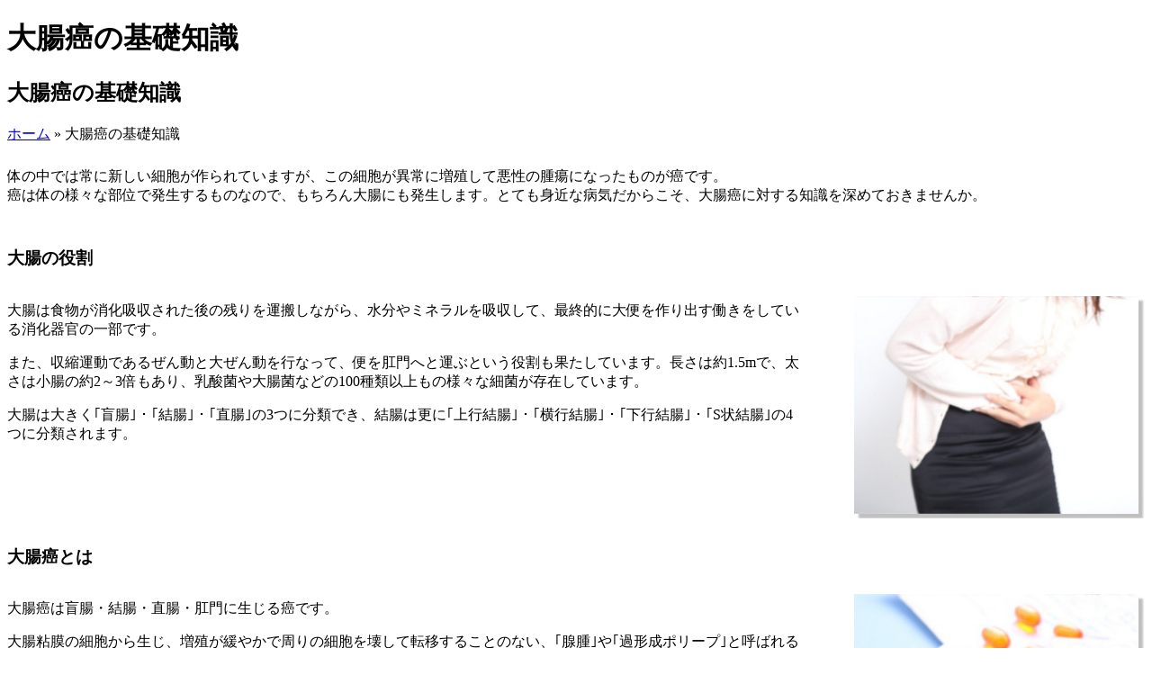

--- FILE ---
content_type: text/html; charset=utf-8
request_url: https://lala-clinic.jp/staticpages/index.php/column04/print
body_size: 2492
content:
<!DOCTYPE html PUBLIC "-//W3C//DTD HTML 4.01//EN" "http://www.w3.org/TR/html4/strict.dtd">
<html>
<head>
  <title>ららぽーと横浜クリニック - 大腸癌の基礎知識</title>
  <meta name="robots" content="NOINDEX" />
  <link rel="stylesheet" type="text/css" href="https://lala-clinic.jp/layout/denim/print.css" />
  <link rel="stylesheet" type="text/css" media="print" href="https://lala-clinic.jp/layout/denim/print.css" />
  <link rel="canonical" href="https://lala-clinic.jp/staticpages/index.php/column04/print" />
</head>
<body dir="ltr">
    <h1>大腸癌の基礎知識</h1>

    <p><div class="headline">
<h2>大腸癌の基礎知識</h2>
</div>

<div class="container">
<div id="breadcrumbs" style="margin:10px 0;" itemsczope itemtype="http://schema.org/BreadcrumbList"><span itemprop="itemListElement" itemscope itemtype="http://schema.org/ListItem"><a itemprop="item" href="https://lala-clinic.jp"><span itemprop="name">ホーム</span></a><meta itemprop="position" content="1" /></span>&nbsp;&raquo;&nbsp;<span itemprop="itemListElement" itemscope itemtype="http://schema.org/ListItem"><span itemprop="name">大腸癌の基礎知識</span><meta itemprop="position" content="2" /></span></div>
</div>

<section><!--　コンテンツここから　-->
<div id="main_contents">
<div style="overflow: hidden;margin: 0 0 30px;">
<p style="margin-bottom: 1em;">体の中では常に新しい細胞が作られていますが、この細胞が異常に増殖して悪性の腫瘍になったものが<em style="font-style: normal;">癌</em>です。<br />
癌は体の様々な部位で発生するものなので、もちろん大腸にも発生します。とても身近な病気だからこそ、大腸癌に対する知識を深めておきませんか。</p>
</div>

<div class="headline">
<h3>大腸の役割</h3>
</div>

<div style="overflow: hidden;margin: 0 0 30px;"><img alt="大腸の役割" src="https://lala-clinic.jp/images/library/Image/contents_img/g_04_01.jpg" style="width: 25%;margin: 10px 7px 5px 10px;float: right; box-shadow:5px 5px 2px #c0c0c0; solid: #000;" />
<div style="float: left; width:70%;">
<p style="margin-bottom: 1em; ">大腸は食物が消化吸収された後の残りを運搬しながら、水分やミネラルを吸収して、最終的に大便を作り出す働きをしている消化器官の一部です。</p>

<p style="margin-bottom: 1em; ">また、収縮運動であるぜん動と大ぜん動を行なって、便を肛門へと運ぶという役割も果たしています。長さは約1.5mで、太さは小腸の約2～3倍もあり、乳酸菌や大腸菌などの100種類以上もの様々な細菌が存在しています。</p>

<p style="margin-bottom: 1em; ">大腸は大きく｢盲腸｣・｢結腸｣・｢直腸｣の3つに分類でき、結腸は更に｢上行結腸｣・｢横行結腸｣・｢下行結腸｣・｢S状結腸｣の4つに分類されます。</p>
</div>
</div>

<div class="headline">
<h3>大腸癌とは</h3>
</div>

<div style="overflow: hidden;margin: 0 0 30px;"><img alt="大腸癌とは" src="https://lala-clinic.jp/images/library/Image/contents_img/g_04_02.jpg" style="width: 25%;margin: 10px 7px 5px 10px;float: right; box-shadow:5px 5px 2px #c0c0c0; solid: #000;" />
<div style="float: left; width:70%;">
<p style="margin-bottom: 1em; ">大腸癌は盲腸・結腸・直腸・肛門に生じる癌です。</p>

<p style="margin-bottom: 1em; ">大腸粘膜の細胞から生じ、増殖が緩やかで周りの細胞を壊して転移することのない、｢腺腫｣や｢過形成ポリープ｣と呼ばれる良性の<em style="font-style: normal;">ポリープ</em>から癌化する場合がほとんどですが、ごくまれに正常粘膜から直接生じる場合もあります。大腸癌を放置すると、大腸の壁の中へと徐々に浸潤していくと同時に、血液やリンパ液の流れに乗って、周囲リンパ節や肝臓、肺などの他の臓器に遠隔転移していきます。</p>

<p style="margin-bottom: 1em; ">転移をしていない初期段階で発見することができれば、完治の可能性は高くなります。</p>
</div>
</div>

<div class="headline">
<h3>進行度</h3>
</div>

<div style="overflow: hidden;margin: 0 0 30px;">
<p style="margin-bottom: 1em;">大腸癌がどれくらい進行しているのかは、ステージ0～ステージ4までの5段階で表されます。</p>

<p style="margin-bottom: 1em; ">このステージを決定するのには<strong>大腸内視鏡検査</strong>やCT検査などを行い、｢大腸癌が大腸の壁のどの辺りまで深く入り込んでいるのか｣、｢リンパ管同士を繋ぐリンパ節に転移していないか｣、｢肺や肝臓、腹膜などの別の臓器に遠隔転移していないか｣の3つを調べて予測します。このステージ分類は<em style="font-style: normal;">治療</em>方針を決める上で重要な情報です。</p>
</div>

<div class="well" />
<p style="margin:0;padding:0  45px 0 50px;color:#000;background-repeat:repeat-y;"><strong>横浜</strong>にある当院では、大腸検査を行なっております。当院独自の空気の送入を全く行わない｢完全無送気軸保持直線的挿入法｣による大腸検査ですので、<em style="font-style: normal;">無痛</em>で安全です。大腸内視鏡検査を受けることで、大腸癌を早期発見できるだけでなく、良性のポリープを切除する<em style="font-style: normal;">手術</em>を行なうことにより大腸癌を予防することも可能です。<br />
神奈川・横浜にお住まいの方だけではなく、県外の方の検査・手術も受け付けておりますので、大腸検査でしたら、ぜひ当院にお越しください。</p>
</div>
</div>
<!-- #main_contents --><!--　コンテンツここまで　--></section>
</p>

    <hr />

    <p><br />
        <a href="https://lala-clinic.jp/staticpages/index.php/column04">https://lala-clinic.jp/staticpages/index.php/column04</a>
    </p>
<p></p>
</body>
</html>


--- FILE ---
content_type: text/html; charset=utf-8
request_url: https://lala-clinic.jp/layout/denim/print.css
body_size: 16784
content:
<!DOCTYPE html>
<html lang="ja-JP">
<head>
<meta charset="utf-8" />
<title>ららぽーと横浜クリニック - 負担の少ない胃・大腸内視鏡検査と痔の日帰り手術</title>
<meta http-equiv="imagetoolbar" content="no" />
<meta name="google-site-verification" content="FbgedWve1ZT-3nuguWSRP7bGHB_i3nL05fRbaSYr2LQ" />

<!-- Mobile Specific Metas -->
<meta name="viewport" content="width=device-width, initial-scale=1.0" />
    <!-- Favicon -->
    <meta content="text/html; charset=utf-8" http-equiv="Content-Type" />
	<meta content="ja" http-equiv="Content-Language" />
	<link rel="apple-touch-icon" sizes="57x57" href="https://lala-clinic.jp/apple-touch-icon-57x57.png" />
	<link rel="apple-touch-icon" sizes="60x60" href="https://lala-clinic.jp/apple-touch-icon-60x60.png" />
	<link rel="apple-touch-icon" sizes="72x72" href="https://lala-clinic.jp/apple-touch-icon-72x72.png" />
	<link rel="apple-touch-icon" sizes="76x76" href="https://lala-clinic.jp/apple-touch-icon-76x76.png" />
	<link rel="apple-touch-icon" sizes="114x114" href="https://lala-clinic.jp/apple-touch-icon-114x114.png" />
	<link rel="apple-touch-icon" sizes="120x120" href="https://lala-clinic.jp/apple-touch-icon-120x120.png" />
	<link rel="apple-touch-icon" sizes="144x144" href="https://lala-clinic.jp/apple-touch-icon-144x144.png" />
	<link rel="apple-touch-icon" sizes="152x152" href="https://lala-clinic.jp/apple-touch-icon-152x152.png" />
	<link rel="apple-touch-icon" sizes="180x180" href="https://lala-clinic.jp/apple-touch-icon-180x180.png" />
	<link rel="icon" type="https://lala-clinic.jpimage/png" href="https://lala-clinic.jp/favicon-32x32.png" sizes="32x32" />
	<link rel="icon" type="https://lala-clinic.jpimage/png" href="https://lala-clinic.jp/favicon-194x194.png" sizes="194x194" />
	<link rel="icon" type="https://lala-clinic.jpimage/png" href="https://lala-clinic.jp/favicon-96x96.png" sizes="96x96" />
	<link rel="icon" type="https://lala-clinic.jpimage/png" href="https://lala-clinic.jp/android-chrome-192x192.png" sizes="192x192" />
	<link rel="icon" type="https://lala-clinic.jpimage/png" href="https://lala-clinic.jp/favicon-16x16.png" sizes="16x16" />
	<link rel="manifest" href="https://lala-clinic.jp/manifest.json" />
	<meta name="msapplication-TileColor" content="#da532c" />
	<meta name="msapplication-TileImage" content="https://lala-clinic.jp/mstile-144x144.png" />
	<meta name="theme-color" content="#ffffff" />

    <!-- Google Fonts -->
	<link href='//fonts.googleapis.com/css?family=Josefin+Slab:400,600,700' rel='stylesheet' type='text/css' media='all' />

<!-- <meta http-equiv="Pragma" content="no-cache" /> -->
<link rel="start contents" href="https://lala-clinic.jp" />
<link rel="alternate" type="application/rss+xml" hreflang="ja" href="https://lala-clinic.jp/backend/geeklog.rss" title="RSS Feed: Geeklog Site" /><link rel="home" href="https://lala-clinic.jp/" title="ホーム" />
<link rel="stylesheet" type="text/css" href="https://lala-clinic.jp/layout/denim/css_ltr/style.css" media="all" />
<link rel="stylesheet" type="text/css" href="https://lala-clinic.jp/layout/denim/vendor/uikit/css/uikit.min.css" media="all" />
<link rel="stylesheet" type="text/css" href="https://lala-clinic.jp/layout/denim/custommenu/custommenu.css" />
<link rel="stylesheet" type="text/css" href="https://lala-clinic.jp/databox/css/style.css" />
<script type="text/javascript">
var geeklog = {
    doc: document,
    win: window,
    $: function (id) {
        return this.doc.getElementById(id);
    },
    site_url:"https://lala-clinic.jp",site_admin_url:"https://lala-clinic.jp/_admin",layout_url:"https://lala-clinic.jp/layout/denim",xhtml:" /",lang:{iso639Code:"ja",tooltip_loading:"読み込み中...",tooltip_not_found:"ヘルプが見つかりません。",tooltip_select_date:"クリックして日付を選択してください",tabs_more:"More..",confirm_delete:"この項目を削除してもよいですか?",confirm_send:"この項目を送信しますか?"}
};
</script>

<!-- Start of TinyMCE plugin -->
<script type="text/javascript" src="https://lala-clinic.jp/tinymce/js/tiny_mce/tiny_mce.js"></script>
<script type="text/javascript" src="https://lala-clinic.jp/tinymce/js/tiny_mce/plugins/tinybrowser/tb_tinymce.js.php"></script>
<script type="text/javascript" src="https://lala-clinic.jp/tinymce/js/tinymce_loader.js.php"></script>
<!-- End of TinyMCE plugin -->
<script type="text/javascript" src="https://lala-clinic.jp/_admin/plugins/themedit/js/selection.js"></script>

<link rel="stylesheet" type="text/css" href="https://lala-clinic.jp/mediagallery/style2.css" />
<script type="text/javascript" src="https://lala-clinic.jp/mediagallery/js/swfobject.js"></script>
<script type="text/javascript" src="https://lala-clinic.jp/mediagallery/js/mediagallery.js"></script>

<meta name="description" content="ららぽーと横浜クリニックは肛門科・胃腸科や一般内科の診療を行っています。痔の日帰り手術や、世界最高水準の無痛の胃大腸内視鏡検査ならお任せください。" />
<meta name="keywords" content="神奈川,大腸内視鏡,胃内視鏡,痔,日帰り手術,肛門科,胃腸科,横浜" />
<!-- Geeklog core CSS -->
<!--[if lt IE 7]><link rel="stylesheet" type="text/css" href="https://lala-clinic.jp/layout/denim/css_ltr/ie6.css" />
<script type="text/javascript" src="https://lala-clinic.jp/layout/denim/javascript/iepngfix.js"></script><![endif]-->
<!--[if IE 7]><link rel="stylesheet" type="text/css" href="https://lala-clinic.jp/layout/denim/css_ltr/ie7.css" /><![endif]-->
<!--[if IE 8]><link rel="stylesheet" type="text/css" href="https://lala-clinic.jp/layout/denim/css_ltr/ie8.css" /><![endif]-->
<!--[if lt IE 9]><script type="text/javascript" src="https://lala-clinic.jp/layout/denim/javascript/respond.min.js"></script><![endif]-->

<link rel="stylesheet" type="text/css" href="https://lala-clinic.jp/layout/denim/css_custom/custom-theme/jquery-ui-1.8.21.custom.css" media="screen"  />

<!-- bootstrap  -->
<link href='//fonts.googleapis.com/css?family=Open+Sans:300,400,600,700' rel='stylesheet' type='text/css' />
<link href=//fonts.googleapis.com/css?family=Droid+Serif|Playfair+Display+SC' rel='stylesheet' type='text/css' />

    <!-- Global CSS -->
    <link rel="stylesheet" href="https://lala-clinic.jp/layout/denim/assets-unify/plugins/bootstrap/css/bootstrap.min.css" />
    <link rel="stylesheet" href="https://lala-clinic.jp/layout/denim/assets-unify/css/style.css" />
    <link rel="stylesheet" href="https://lala-clinic.jp/layout/denim/assets-unify/css/plugins.css" />

    <!-- Plugins CSS -->
    <link rel="stylesheet" href="https://lala-clinic.jp/layout/denim/assets-unify/plugins/font-awesome/css/font-awesome.css" />
    <link rel="stylesheet" href="https://lala-clinic.jp/layout/denim/assets-unify/plugins/line-icons/line-icons.css" />
    <link rel="stylesheet" href="https://lala-clinic.jp/layout/denim/assets-unify/plugins/owl-carousel/owl-carousel/owl.carousel.css" />
    <link rel="stylesheet" href="https://lala-clinic.jp/layout/denim/assets-unify/plugins/parallax-slider/css/parallax-slider.css" />
    <link rel="stylesheet" href="https://lala-clinic.jp/layout/denim/assets-unify/plugins/fancybox/source/jquery.fancybox.css" />
    <link rel="stylesheet" href="https://lala-clinic.jp/layout/denim/assets-unify/plugins/cube-portfolio/cubeportfolio/css/cubeportfolio.css" />
    <link rel="stylesheet" href="https://lala-clinic.jp/layout/denim/assets-unify/plugins/layer-slider/layerslider/css/layerslider.css" />
    <link rel="stylesheet" href="https://lala-clinic.jp/layout/denim/assets-unify/plugins/ladda-buttons/css/custom-lada-btn.css" />
    <link rel="stylesheet" href="https://lala-clinic.jp/layout/denim/assets-unify/css/plugins/hover-effect/css/custom-hover-effects.css" />

   <link rel="stylesheet" href="https://lala-clinic.jp/layout/denim/assets-bootstrap/plugins/pretty-photo/css/prettyPhoto.css" />
    <link rel="stylesheet" href="https://lala-clinic.jp/layout/denim/assets-unify/plugins/isotope/isotope.css" />

<!-- CSS Page Style -->
    <link rel="stylesheet" href="https://lala-clinic.jp/layout/denim/assets-unify/css/pages/feature_timeline2.css" />

<!-- CSS Scrollify -->
	<link rel="stylesheet" href="https://lala-clinic.jp/layout/denim/assets-unify/plugins/scrollify/main.css"  />

<!-- Theme CSS -->
    <link rel="stylesheet" href="https://lala-clinic.jp/layout/denim/assets-unify/css/theme-colors/aqua.css" />
<link rel="stylesheet" type="text/css" href="https://lala-clinic.jp/layout/denim/assets-unify/css/common.css" />
    <link id="theme-style" rel="stylesheet" href="https://lala-clinic.jp/layout/denim/assets-unify/css/custom.css" />
    <link id="theme-style" rel="stylesheet" href="https://lala-clinic.jp/layout/denim/assets-unify/css/print.css" />
<link rel="stylesheet" type="text/css" href="https://lala-clinic.jp/layout/denim/custom.css" />


<!--[if lt IE 9]>
<!--
<script src="https://lala-clinic.jp/layout/denim/js_custom/html5shiv.js" />
<script src="https://lala-clinic.jp/layout/denim/js_custom/respond.min.js" />
-->
<![endif]-->

<!--  自動タグ Global site tag (gtag.js) - Google Analytics  -->
<!-- Google tag (gtag.js) -->
<script async src="https://www.googletagmanager.com/gtag/js?id=G-PQME05BFMD"></script>
<script>
  window.dataLayer = window.dataLayer || [];
  function gtag(){dataLayer.push(arguments);}
  gtag('js', new Date());

  gtag('config', 'G-PQME05BFMD');
  gtag('config', 'UA-1211936-1');
</script>

<script>
  (function(i,s,o,g,r,a,m){i['GoogleAnalyticsObject']=r;i[r]=i[r]||function(){
  (i[r].q=i[r].q||[]).push(arguments)},i[r].l=1*new Date();a=s.createElement(o),
  m=s.getElementsByTagName(o)[0];a.async=1;a.src=g;m.parentNode.insertBefore(a,m)
  })(window,document,'script','//www.google-analytics.com/analytics.js','ga');

  ga('create', 'UA-1211936-1', 'auto');
  ga('send', 'pageview');
</script>
<!-- Microsoft Clarity -->
<script type="text/javascript">
    (function(c,l,a,r,i,t,y){
        c[a]=c[a]||function(){(c[a].q=c[a].q||[]).push(arguments)};
        t=l.createElement(r);t.async=1;t.src="https://www.clarity.ms/tag/"+i;
        y=l.getElementsByTagName(r)[0];y.parentNode.insertBefore(t,y);
    })(window, document, "clarity", "script", "nxs9fx28oj");
</script>
<!--Web Master Tool Verification -->
<meta name="google-site-verification" content="W5H9nIPA_gy9apDzy7GnRvAuhuqNIfeOGPuV17mNKkU" />

</head>
<body dir="ltr" class="center header-fixed"
  id="guest">



<div id="fb-root"></div>
<script>(function(d, s, id) {
  var js, fjs = d.getElementsByTagName(s)[0];
  if (d.getElementById(id)) return;
  js = d.createElement(s); js.id = id;
  js.src = "//connect.facebook.net/ja_JP/sdk.js#xfbml=1&version=v2.3&appId=141761745862568";
  fjs.parentNode.insertBefore(js, fjs);
}(document, 'script', 'facebook-jssdk'));</script>




<div class="wrapper">
<!-- header.thtml { -->
  <!-- #container { -->
  <div id="container">
<script>
</script>

<!-- juicer -->
<script src="//kitchen.juicer.cc/?color=oaSlogj72CA=" async></script>

    <!--=== Header v1 ===-->
<!--<div class="header-v1 header-sticky">-->
<div class="header-v1">
        <div class="container">
       <!-- Topbar -->
        <div class="topbar-v1">
            <div class="container">
                <div class="row">
                    <div class="col-lg-4 col-md-4 hidden-sm hidden-xs"  style="padding:0">
                        <ul class="list-inline top-v1-contacts">
                            <li><!---->負担の少ない胃・大腸内視鏡検査と痔の日帰り手術</li>
                        </ul>
                    </div>

                    <div class="col-lg-3 col-md-4 col-sm-6 hidden-xs" style="padding:0 0 0 -15px">

                    <table id="table-header" class="uk-table table table-condensed text-center"  style="min-width:300px; margin-left:-15px">
                    <tbody>
                    <tr>
                    <th  class="border"><strong>診療受付時間</strong></th>
                    <th  class="border">月</th>
                    <th  class="border">火</th>
                    <th  class="border">水</th>
                    <th  class="border">木</th>
                    <th  class="border">金</th>
                    <th  class="border">土</th>
                    <th  class="border">日祝</th>
                    <th  class="border" colspan="3"><span class="uk-text-nowrap"><span class="color-green1">▲</span>：14:00～17:00</span></th>
                    </tr>
                    <tr class="border">
                    <td >9:00～13:00</td>
                    <td class="color-blue" >●</td>
                    <td >×</td>
                    <td class="color-blue" >●</td>
                    <td class="color-blue" >●</td>
                    <td class="color-blue" >●</td>
                    <td class="color-blue" >●</td>
                    <td class="color-blue" >●</td>

                    </tr>
                    <tr>
                    <td>17:00～19:00</td>
                    <td class="color-blue" >●</td>
                    <td >×</td>
                    <td class="color-blue" >●</td>
                    <td class="color-blue" >●</td>
                    <td class="color-blue" >●</td>
                    <td class="color-green1" >▲</td>
                    <td class="color-green1" >▲</td>

                    </tr>
                    </tbody>
                    </table>


	                </div>

                    <div class="col-lg-5 col-md-4 col-sm-6">
                        <p class="header-contact">
                         <span class="en tel"><i class="fa fa-phone"></i> <span class="tel-link tel">045-929-5082</span></span>
                         <a href="https://lala-clinic.jp/reservation/" class="btn-u rounded mt5 pull-right"><i class="fa fa-envelope-o"></i> 内視鏡予約</a><br>
                         <small class="hidden-xs"><span>※お電話の受付時間：</span><span>14:00～17:00　</span></small>
                        
                        </p>
                        <!--    <li><a href="#" class="btn-u rounded btn-brd btn-brd-hover hidden-xs" >よくあるご質問</a></li> -->
                        <!--    <li><a href="#" class="btn-u rounded " >ご予約・お問合せ</a></li> -->
	                   </div>
                </div>        
            </div>
        </div>
        <!-- End Topbar -->
        
        </div>
    
        <!-- Navbar -->
        <div class="navbar navbar-default mega-menu" role="navigation">
            <div class="container">
                <!-- Brand and toggle get grouped for better mobile display -->
                <div class="navbar-header">
                    <button type="button" class="navbar-toggle" data-toggle="collapse" data-target=".navbar-responsive-collapse">
                        <span class="sr-only">Toggle navigation</span>
                        <span class="fa fa-bars"></span> <span class="en">Menu</span>
                   	</button>
                    <h1><a class="navbar-brand" href="/">
                        <img id="logo-header" src="/images/library/Image/logo/logo_site.png" alt="ららぽーと横浜クリニック" class="hidden-xs">
                        <img id="logo-header" src="/images/library/Image/logo/logo_site_L.png" alt="ららぽーと横浜クリニック" class="visible-xs">
                    </a></h1>
                </div>

                <!-- Collect the nav links, forms, and other content for toggling -->
                <div class="collapse navbar-collapse navbar-responsive-collapse">
                    <ul class="nav navbar-nav">
           						<li class="dropdown">
                          <a href="/databox/data.php/practice_guidance_ja/code" class="dropdown-toggle" data-toggle="dropdown">
                              当院について
                          </a>
                          <ul class="dropdown-menu">
                              <li><a href="/databox/data.php/practice_guidance_ja/code#anc_tab_contents_01">診療時間・アクセス</a></li>
                              <li><a href="/databox/data.php/practice_guidance_ja/code#anc_tab_contents_02">クリニックの特長</a></li>
                              <li><a href="/databox/data.php/practice_guidance_ja/code#anc_tab_contents_03">治療実績</a></li>
                              <li><a href="/databox/data.php/practice_guidance_ja/code#anc_tab_contents_04">院長からみなさまへ</a></li>
                              <li><a href="/databox/data.php/practice_guidance_ja/code#anc_tab_contents_05">院内の様子</a></li>
                              <li><a href="/databox/data.php/practice_guidance_ja/code#anc_tab_contents_06">導入機器</a></li>
                          </ul>
                      </li>
           		<li class="dropdown">
                         <a href="/databox/data.php/general_ja/code" class="dropdown-toggle" data-toggle="dropdown">
                             総合診療
                         </a>
                         <ul class="dropdown-menu">
                             <li><a href="/databox/data.php/general_ja/code#anc_tab_contents_01">胃腸科</a></li>
                             <li><a href="/databox/data.php/general_ja/code#anc_tab_contents_02">肛門科</a></li>
                             <li><a href="/databox/data.php/general_ja/code#anc_tab_contents_03">内科</a></li>
                             <li><a href="/databox/data.php/general_ja/code#anc_tab_contents_04">皮膚科</a></li>
                             <li><a href="/databox/data.php/general_ja/code#anc_tab_contents_05">アレルギー科</a></li>
                             <li><a href="/databox/data.php/general_ja/code#anc_tab_contents_06">にんにく点滴</a></li>
                             <li><a href="/databox/data.php/general_ja/code#anc_tab_contents_07">エイジングケア</a></li>
                             <li><a href="/databox/data.php/general_ja/code#anc_tab_contents_08">採血項目と基準値</a></li>
                         </ul>
                      </li>
           		<li class="dropdown">
                          <a href="/databox/data.php/stomach_endoscope_ja/code" class="dropdown-toggle" data-toggle="dropdown">
                              胃内視鏡
                          </a>
                          <ul class="dropdown-menu">
                              <li><a href="/databox/data.php/stomach_endoscope_ja/code#anc_tab_contents_01">胃内視鏡検査とは</a></li>
                              <li><a href="/databox/data.php/stomach_endoscope_ja/code#anc_tab_contents_02">もしかしたら胃の病気？</a></li>
                              <li><a href="/databox/data.php/stomach_endoscope_ja/code#anc_tab_contents_03">鼻からラクちん胃カメラ</a></li>
                              <li><a href="/databox/data.php/stomach_endoscope_ja/code#anc_tab_contents_04">精度の高い胃内視鏡検査</a></li>
                              <li><a href="/databox/data.php/stomach_endoscope_ja/code#anc_tab_contents_05">大西達也院長の胃カメラは日本一</a></li>
                              <li><a href="/databox/data.php/stomach_endoscope_ja/code#anc_tab_contents_06">胃内視鏡検査の流れ</a></li>
                              <li><a href="/databox/data.php/stomach_endoscope_ja/code#anc_tab_contents_07">感想とクチコミ</a></li>
                          </ul>
                      </li>
           						<li class="dropdown">
                          <a href="/databox/data.php/bowel_ja/code" class="dropdown-toggle" data-toggle="dropdown">
                              大腸内視鏡
                          </a>
                          <ul class="dropdown-menu">
                              <li><a href="/databox/data.php/bowel_ja/code#anc_tab_contents_01">大腸内視鏡検査とは</a></li>
                              <li><a href="/databox/data.php/bowel_ja/code#anc_tab_contents_02">もしかしたら大腸の病気？</a></li>
                              <li><a href="/databox/data.php/bowel_ja/code#anc_tab_contents_03">無痛の大腸内視鏡検査</a></li>
                              <li><a href="/databox/data.php/bowel_ja/code#anc_tab_contents_04">大西達也院長は国内ダントツのNo.1</a></li>
                              <li><a href="/databox/data.php/bowel_ja/code#anc_tab_contents_05">大腸内視鏡検査の流れ</a></li>
                              <li><a href="/databox/data.php/bowel_ja/code#anc_tab_contents_06">感想とクチコミ</a></li>
                              <li><a href="/databox/data.php/bowel_ja/code#anc_tab_contents_07">小腸カプセル内視鏡検査</a></li>
                          </ul>
                      </li>
 		     <li class="dropdown">
                         <a href="/databox/data.php/hemorrhoid_ja/code" class="dropdown-toggle" data-toggle="dropdown">
                             痔の日帰り手術
                         </a>
                         <ul class="dropdown-menu">
                             <li><a href="/databox/data.php/hemorrhoid_ja/code#anc_tab_contents_01">肛門疾患の日帰り手術とは</a></li>
                             <li><a href="/databox/data.php/hemorrhoid_ja/code#anc_tab_contents_02">日帰りで本当に大丈夫？</a></li>
                             <li><a href="/databox/data.php/hemorrhoid_ja/code#anc_tab_contents_03">肛門疾患の95%以上が日帰り</a></li>
                             <li><a href="/databox/data.php/hemorrhoid_ja/code#anc_tab_contents_04">大西達也院長は痔の日帰り手術数No.1</a></li>
                             <li><a href="/databox/data.php/hemorrhoid_ja/code#anc_tab_contents_05">ららぽーと日帰り手術センター</a></li>
                             <li><a href="/databox/data.php/hemorrhoid_ja/code#anc_tab_contents_06">日帰り手術の流れ</a></li>
                             <li><a href="/databox/data.php/hemorrhoid_ja/code#anc_tab_contents_07">感想とクチコミ</a></li>
                         </ul>
                      </li>

 		     <li class="dropdown">
                         <a href="/databox/data.php/center_ja/code" class="dropdown-toggle" data-toggle="dropdown">
                             内視鏡センター
                         </a>
                         <ul class="dropdown-menu">
                             <li><a href="/databox/data.php/center_ja/code#anc_tab_contents_01">整った内視鏡設備</a></li>
                             <li><a href="/databox/data.php/center_ja/code#anc_tab_contents_02">超大型ハイビジョン内視鏡モニター</a></li>
                             <li><a href="/databox/data.php/center_ja/code#anc_tab_contents_03">人に優しい設計</a></li>
                         </ul>
                      </li>
           		<li class="header-button"><a href="https://lala-clinic.jp/reservation" class="rounded hidden-lg hidden-md"><i class="fa fa-envelope-o"></i> 内視鏡のご予約</a></li>
                    </ul>
                </div><!--/navbar-collapse-->
            </div>    
        </div>            
        <!-- End Navbar -->
    </div>

    <!--=== End Header v2 ===-->
<!--end #header bootstrap -->

<!--    <hr class="separator" /> -->

    <!-- #navigation { -->
    <div id="navigation">
      <div class="navigation_content">
        <ul id="navigation_ul">
          <!--  menunavigation.thtml - The Menu Navigation uses template blocks which is built into this file  -->        </ul>
      </div>
    </div>
<div class="clear"></div>
    <!-- } #navigation -->

<!--    <hr class="separator" /> -->

    <!-- #wrapper { -->
    <div id="wrapper">

      <!-- Center Block Container -->
      <div id="centerblocks">
        <div id="main-content">

<!-- } header.thtml -->
<!--  begin /home/users/2/lolipop.jp-dp02209478/private/plugins/staticpages/templates/centerblock.thtml  -->

<style type="text/css">
#wrapper,
body.center #centerblocks  {
width:100%;
}
</style>
<!--[if lt IE 10]>
    <div class="container content">
<img src="/mediagallery/mediaobjects/orig/f/f_visual_top_01.jpg" class="ls-bg" alt="オペ" style="width:1280px;">

</div>
<![endif]-->
<!--[if gte IE 10]>
   <!--=== Slider ===-->
    <div id="layerslider" style="width: 100%; height: 550px; margin: 0px auto 0;">
        <div class="ls-slide" data-ls="slidedelay:8000;transition2d:all;">
            <!-- <img src="/mediagallery/mediaobjects/orig/f/f_visual_top_01.jpg" class="ls-bg" alt="ららぽーと横浜"> -->
            <img src="/mediagallery/mediaobjects/orig/1/1_huzi2x1440ver.jpg" class="ls-bg" alt="肛門疾患の日帰り手術も可能！ららぽーと横浜クリニック">
            <span class="ls-s-1" style=" text-align: left; padding:10px 15px; line-height: 45px; font-size:35px; color:#FFF; top :180px; left: 100px; slidedirection : fade; slideoutdirection : fade; durationin : 3500; durationout : 9500;">
                <br>ブランドクリニックを目指して
            </span>
        </div>

        <div class="ls-slide" data-ls="slidedelay:8000;transition2d:all;">
            <img src="/mediagallery/mediaobjects/tn/4/4_visual_top_02.jpg" class="ls-bg" alt="横浜の胃腸科・肛門科ららぽーと横浜の外観">

            <span class="ls-s-1" style=" text-align: left; padding:10px 15px; line-height: 45px; font-size:35px; color:#FFF; top :180px; left: 100px; slidedirection : fade; slideoutdirection : fade; durationin : 3500; durationout : 9500;">
                身近な場所で<br >上質で安心の医療
            </span>
        </div>

        <div class="ls-slide" data-ls="slidedelay:8000;transition2d:all;">
            <img src="/mediagallery/mediaobjects/tn/7/7_visual_top_03.jpg" class="ls-bg" alt="横浜の胃腸科・肛門科ららぽーと横浜の受付">

            <span class="ls-s-1" style=" text-align: left; padding:10px 15px; line-height: 45px; font-size:35px; color:#333; top :180px; left: 100px; slidedirection : fade; slideoutdirection : fade; durationin :3500; durationout : 9500;">
                つらくない・痛くない！<br>
              胃・大腸 内視鏡検査
            </span>
        </div>

        <div class="ls-slide" style="slidedelay:8000;slidedirection: right; transition2d: all; ">
            <img src="/mediagallery/mediaobjects/tn/3/3_visual_top_04.jpg" class="ls-bg" alt="横浜の胃腸科・肛門科ららぽーと横浜の日帰り手術">

            <span class="ls-s-1" style=" text-align: left; padding:10px 15px; line-height: 45px; font-size:35px; color:#FFF; top :240px; left: 100px; text-shadow:1px 1px 4px rgba(0,0,0,0.6);  slidedirection : fade; slideoutdirection : fade; durationin : 3500; durationout : 9500;">
                スピーディーで負担のない<br>痔の日帰り手術
            </span>
        </div>
        <!--End Third Slide-->
    </div><!--/layer_slider-->
    <!--=== End Slider ===-->
<![endif]-->
    <!--=== Content Part ===-->
  <section id="clinic_menu">
    <div class="container content">
<!-- plugins/databox/templates/category/news_list/list_detail.thtml 20120410{ -->
<!-- plugins/databox/templates/category/top_menu/navigation_detail.thtml 20101110{ -->
<div class="row">
<!-- plugins/databox/templates/category/default/row.thtml { -->
<!-- plugins/databox/templates/category/top_menu/col_detail.thtml 20120416 { -->
<div class="col-xs-4">
    <div class="thumbnails thumbnail-style thumbnail-kenburn box-shadow text-center">
        <div class="thumbnail-img">
            <div class="overflow-hidden">
                <a href="/databox/data.php/practice_guidance_ja/code">  <img  src="https://lala-clinic.jp/mediagallery/mediaobjects/disp/2/2_photo_menu_01.jpg"  alt="当院について" title="当院について" class="img-responsive" />
</a>
            </div>
        </div>
        <span class="lead"><a href="/databox/data.php/practice_guidance_ja/code">当院について</a></span>
        <p class="mobile-font-s">診療時間・場所・実績・院長・設備</p>
    </div>
</div>
<!-- } plugins/databox/templates/category/top_menu/col_detail.thtml -->
<!-- } plugins/databox/templates/category/default/row.thtml -->
<!-- plugins/databox/templates/category/default/row.thtml { -->
<!-- plugins/databox/templates/category/top_menu/col_detail.thtml 20120416 { -->
<div class="col-xs-4">
    <div class="thumbnails thumbnail-style thumbnail-kenburn box-shadow text-center">
        <div class="thumbnail-img">
            <div class="overflow-hidden">
                <a href="/databox/data.php/general_ja/code">  <img  src="https://lala-clinic.jp/mediagallery/mediaobjects/disp/c/c_photo_menu_05.jpg"  alt="総合診療" title="総合診療" class="img-responsive" />
</a>
            </div>
        </div>
        <span class="lead"><a href="/databox/data.php/general_ja/code">総合診療</a></span>
        <p class="mobile-font-s">内科・皮膚科・ｱﾚﾙｷﾞｰ科・胃腸科・肛門科</p>
    </div>
</div>
<!-- } plugins/databox/templates/category/top_menu/col_detail.thtml -->
<!-- } plugins/databox/templates/category/default/row.thtml -->
<!-- plugins/databox/templates/category/default/row.thtml { -->
<!-- plugins/databox/templates/category/top_menu/col_detail.thtml 20120416 { -->
<div class="col-xs-4">
    <div class="thumbnails thumbnail-style thumbnail-kenburn box-shadow text-center">
        <div class="thumbnail-img">
            <div class="overflow-hidden">
                <a href="/databox/data.php/center_ja/code">  <img  src="https://lala-clinic.jp/mediagallery/mediaobjects/disp/e/e_evis_lucera_elite_fortop.jpg"  alt="内視鏡センター" title="内視鏡センター" class="img-responsive" />
</a>
            </div>
        </div>
        <span class="lead"><a href="/databox/data.php/center_ja/code">内視鏡センター</a></span>
        <p class="mobile-font-s">人に優しい設計</p>
    </div>
</div>
<!-- } plugins/databox/templates/category/top_menu/col_detail.thtml -->
<!-- } plugins/databox/templates/category/default/row.thtml -->
<!-- plugins/databox/templates/category/default/row.thtml { -->
<!-- plugins/databox/templates/category/top_menu/col_detail.thtml 20120416 { -->
<div class="col-xs-4">
    <div class="thumbnails thumbnail-style thumbnail-kenburn box-shadow text-center">
        <div class="thumbnail-img">
            <div class="overflow-hidden">
                <a href="/databox/data.php/hemorrhoid_ja/code">  <img  src="https://lala-clinic.jp/mediagallery/mediaobjects/disp/2/2_photo_menu_04.jpg"  alt="痔の日帰り手術" title="痔の日帰り手術" class="img-responsive" />
</a>
            </div>
        </div>
        <span class="lead"><a href="/databox/data.php/hemorrhoid_ja/code">痔の日帰り手術</a></span>
        <p class="mobile-font-s">入院いらずのスピーディー治療</p>
    </div>
</div>
<!-- } plugins/databox/templates/category/top_menu/col_detail.thtml -->
<!-- } plugins/databox/templates/category/default/row.thtml -->
<!-- plugins/databox/templates/category/default/row.thtml { -->
<!-- plugins/databox/templates/category/top_menu/col_detail.thtml 20120416 { -->
<div class="col-xs-4">
    <div class="thumbnails thumbnail-style thumbnail-kenburn box-shadow text-center">
        <div class="thumbnail-img">
            <div class="overflow-hidden">
                <a href="/databox/data.php/stomach_endoscope_ja/code">  <img  src="https://lala-clinic.jp/mediagallery/mediaobjects/disp/d/d_photo_menu_02.jpg"  alt="胃内視鏡" title="胃内視鏡" class="img-responsive" />
</a>
            </div>
        </div>
        <span class="lead"><a href="/databox/data.php/stomach_endoscope_ja/code">胃内視鏡</a></span>
        <p class="mobile-font-s">鼻から負担の少ない胃カメラ</p>
    </div>
</div>
<!-- } plugins/databox/templates/category/top_menu/col_detail.thtml -->
<!-- } plugins/databox/templates/category/default/row.thtml -->
<!-- plugins/databox/templates/category/default/row.thtml { -->
<!-- plugins/databox/templates/category/top_menu/col_detail.thtml 20120416 { -->
<div class="col-xs-4">
    <div class="thumbnails thumbnail-style thumbnail-kenburn box-shadow text-center">
        <div class="thumbnail-img">
            <div class="overflow-hidden">
                <a href="/databox/data.php/bowel_ja/code">  <img  src="https://lala-clinic.jp/mediagallery/mediaobjects/disp/6/6_photo_menu_03.jpg"  alt="大腸内視鏡" title="大腸内視鏡" class="img-responsive" />
</a>
            </div>
        </div>
        <span class="lead"><a href="/databox/data.php/bowel_ja/code">大腸内視鏡</a></span>
        <p class="mobile-font-s">痛みの少ない大腸カメラ</p>
    </div>
</div>
<!-- } plugins/databox/templates/category/top_menu/col_detail.thtml -->
<!-- } plugins/databox/templates/category/default/row.thtml -->
</div>
<!-- } plugins/databox/templates/category/top_menu/navigation_detail.thtml -->
<!-- } plugins/databox/templates/category/news_list/list_detail.thtml -->

</div>
  </section>                

<section>
    <div class="container margin-bottom-30">
    <div class="heading heading-v1">
            <h2 class="en"><i class="fa fa-info-circle"></i> Information</h2>
        </div>
<div class="row">
  <div class="col-sm-6 mb10">
		<div class="info_01 mb10">
						<p>大腸内視鏡検査、胃（経鼻）内視鏡検査、痔の日帰り手術などの診察のご予約はお電話でお取りください（当日のご予約は承れません）。</p>

<p>ポリープや癌（がん）が心配なら、横浜の痛くない内視鏡検査、胃腸科肛門科のららぽーと横浜クリニックへどうぞ</p>

<p class="tel"><span class="en"><i class="fa fa-phone"></i> <span class="tel-link">045-929-5082</span></span></p>

<br><br>

<b><p>診察の待ち時間が最も少ないのは、受付が平日の8:40～9時（診療時間は9時～）と17時～17時半です。診療予定数を満たした場合は、受付終了時間の前であっても受付を終了とさせて頂く可能性がございます。</p></b>

<p>・1/28水-2/2月は長期休診期間となります。休診期間中は一部の予約外来のみ行います。<br>
ご受診の際はお電話045-929-5082にてお問合せください。<br>
1/28水　9-13,14-19時<br>
1/29木　内視鏡検査のみ<br>
1/30金　9-13,14-19時<br>
1/31土　9-13,14-17時<br>
2/1日　9-13,14-17時<br>
2/2月　9-13,14-19時</p>


<p>・10/1～<a href="https://lala-clinic.jp/article.php/20250914160709295">インフルエンザの予防接種</a>を実施します。<b>予約制</b>での案内とさせていただいております。当日予約も承りますので、お電話045-929-5082または当院受付までお問合せ下さい。</p>


<p>・<a href="https://lala-clinic.jp/databox/data.php/recruit_interview_ja/code">看護師の募集</a>を行っています。</p>

<p>・夕方からできる胃カメラを行っています。<br>（昼食抜きでの来院となります。詳細はお電話にて）</p>
<p>・院内ではマスクの着用をお願いしておりますので、ご持参ください。</p>

<!--　ここから下は.jp3サイトへのリンクバナー部分　-->
       <p style="margin-top: 25pt" align="center">―――胃・大腸・肛門の病気に関する詳しい情報は下記サイトをご覧下さい。―――</p>

            <div class="col-sm-4">
                    <div class="thumbnail-img">
                        <div class="overflow-hidden">
                            <a href="http://www.keibi-naisikyou.jp" target="_blank"><img class="img-responsive" src="/images/library/Image/top/visual_naishikyo.jpg" alt="横浜市のららぽーと横浜クリニックの経鼻内視鏡.jp"></a>
                        </div>
                    </div>
            <h4 class="text-center"><a href="http://www.keibi-naisikyou.jp" target="_blank">経鼻内視鏡.jp</a></h4>
             </div>

            <div class="col-sm-4">
                    <div class="thumbnail-img">
                        <div class="overflow-hidden">
                            <a href="http://www.daichou-naisikyou.jp" target="_blank"><img class="img-responsive" src="/images/library/Image/top/new_visual_daicho.jpg" alt="大腸内視鏡.jp"></a>
                        </div>
                    </div>
            <h4 class="text-center"><a href="http://www.daichou-naisikyou.jp" target="_blank">大腸内視鏡.jp</a></h4>
             </div>

            <div class="col-sm-4">
                    <div class="thumbnail-img">
                        <div class="overflow-hidden">
                            <a href="http://www.1day-surgery.jp" target="_blank"><img class="img-responsive" src="/images/library/Image/top/visual_komon.jpg" alt="痔の日帰り手術.jp"></a>
                        </div>
                    </div>
            <h4 class="text-center"><a href="http://www.1day-surgery.jp" target="_blank">痔の日帰り手術.jp</a></h4>
             </div>
		</div>
		<div class="info_02">
						<!-- <p>・2/9月の肛門科の受付は17:00からとなります。AMは肛門科の受付を行っておりませんのでご注意下さい。</p> --!>
<!-- <p>・2/16月は全日休診となります。(一部の予約外来のみ行います)<br>予約外来についてはお電話045-929-5082にてお問合せください。</p> --!>
<!-- <p>・2/18水も当院は通常通り診療を行っています。</p> --!>
<!-- <p>・3/2月は全日休診となります。(一部の予約外来のみ行います)<br>予約外来についてはお電話045-929-5082にてお問合せください。</p> --!>
<!-- <p>・3/16月は全日休診となります。(一部の予約外来のみ行います)<br>予約外来についてはお電話045-929-5082にてお問合せください。</p> --!>
<!-- <p>・4/2水-4/7月は長期休診期間となります。休診期間中は一部の予約外来のみ行います。＜br＞
ご受診の際はお電話045-929-5082にてお問合せください。<br>
4/1水　9-13,14-19時<br>
4/2木　内視鏡検査のみ<br>
4/3金　9-13,14-19時<br>
4/4土　9-13,14-17時<br>
4/5日　9-13,14-17時<br>
4/6月　9-13,14-19時</p> --!>

<!--  --!>


<!-- <b><p>2022/7月現在、<b>水曜日は診察を行う医師の人数の都合上、大変混雑しています。</b>別の曜日のご受診をおすすめします。外来の当日予約が可能な場合もございます。お電話にてお問合せください。</p></b>
 --!>		</div>
	</div>
  <div class="col-sm-6 mb10">
		<div class="info_03">
						<div class="row mt20 mb10">
  <div class="col-sm-5 col-md-4">
    <a href="https://lala-clinic.jp/reservation/" class="btn-u rounded btn-block" style="font-size:1.3em"><i class="fa fa-envelope-o"></i> 内視鏡予約</a>
  </div>
  <div class="col-sm-7 col-md-8">
     <p class="mt5">内視鏡予約の空き状況はこちらからどうぞ。
  </div>
</div>
<div class="row mb10">
  <div class="col-sm-5 col-md-4">
<a class="btn-u rounded btn-block" href="/images/library/File/monshinhyo_2023.5.pdf" style="font-size:1.3em" target="_blank">問診票</a>
  </div>
  <div class="col-sm-7 col-md-8">
     <p class="mt5">プリントアウトし、すべてご記入の上ご来院いただきますと、待ち時間を短縮できます。</p>
  </div>
</div>
<div class="row mb10">
  <div class="col-sm-5 col-md-4">
   <a class="btn-u rounded btn-block" href="https://lala-clinic.jp/article.php/blog-54" style="font-size:1.3em">受診前の注意</a>
  </div>
  <div class="col-sm-7 col-md-8">
     <p class="mt5">初めて来院される場合は必ずご覧ください。</p>
  </div>
</div>
<div class="row mb10">
  <div class="col-sm-5 col-md-4">
    <a href="/databox/data.php/qa_ja/code" class="btn-u rounded btn-block" style="font-size:1.2em"> よくあるご質問</a>
  </div>
  <div class="col-sm-7 col-md-8">
     <p class="mt5">お電話での問い合わせの前にご確認ください。</p>
  </div>
</div>

<div class="row mb10">
  <div class="col-sm-5 col-md-4">
   <a class="btn-u rounded btn-block" href="https://lala-clinic.jp/databox/data.php/gfcf_chinese/code" style="font-size:1.3em">中文网站</a>
  </div>
  <div class="col-sm-7 col-md-8">
     <p class="mt5">胃镜、肠镜检查的介绍。</p>
  </div>
</div>
<div class="row mb10">
  <div class="col-sm-5 col-md-4">
    <a href="https://lala-clinic.jp/databox/data.php/gfcf_english/code" class="btn-u rounded btn-block" style="font-size:1.2em"> English page</a>
  </div>
  <div class="col-sm-7 col-md-8">
     <p class="mt5">Introduction to Endoscopy.</p>
  </div>
</div>




<div class="row">
    <div class="col-sm-4">
        <a href="https://lala-clinic.jp/index.php?topic=blog"><img class="img-responsive mb10" src="/images/library/Image/top/visual_blog.jpg" alt="院長のブログ"></a>
    </div> <!--col-->

    <div class="col-sm-8">
        <ul class="list-unstyled">

            <li><span class="en mr10"> ブログ新着記事</li>
<!--              <li><span class="en mr10"> 2026.03.15</span><a href="/article.php/"></a></li> -->
<!--              <li><span class="en mr10"> 2026.03.01</span><a href="/article.php/"></a></li> -->
<!--              <li><span class="en mr10"> 2026.02.15</span><a href="/article.php/"></a></li> -->
<!--              <li><span class="en mr10"> 2026.02.01</span><a href="/article.php/"></a></li> -->
<!--              <li><span class="en mr10"> 2026.01.15</span><a href="/article.php/"></a></li> -->
<!--              <li><span class="en mr10"> 2026.01.01</span><a href="/article.php/"></a></li> -->
<!--              <li><span class="en mr10"> 2025.12.15</span><a href="/article.php/"></a></li> -->

             <li><span class="en mr10"> 2025.12.01</span><a href="/article.php/20251220172017489">ポリポーシスにはいくつかの種類があります</a></li>
              <li><span class="en mr10"> 2025.11.15</span><a href="/article.php/20251028215821801">薄毛が気になり始めたら～ミノキシジルという選択～</a></li>
              <li><span class="en mr10"> 2025.11.01</span><a href="/article.php/20251028095839915">“盲腸”にも慢性タイプがあります</a></li>
              <li><span class="en mr10"> 2025.10.15</span><a href="/article.php/20251023190526677">胃カメラ・大腸カメラで鎮静剤を使うのはなぜ？</a></li>
              <li><span class="en mr10"> 2025.10.01</span><a href="/article.php/20251009160422636">手足に力が入らない！？ギラン・バレー症候群</a></li>
              <li><span class="en mr10"> 2025.09.15</span><a href="/article.php/20251009132407134">痛くないインフルエンザワクチンを知っていますか？</a></li>


       </ul>
    </div> <!--col-->

      <p style="margin-top: 25pt" align="center">―――――――――――――――――――――――――――――――――</p>
<center>
            <div class="col-sm-4">
                    <div class="thumbnail-img">
                        <div class="overflow-hidden">
                            <a href="/databox/data.php/general_ja/code#anc_tab_contents_06" target="_blank"><img class="img-responsive" src="/mediagallery/mediaobjects/disp/7/7_beauty_03.jpg" alt=""></a>
                        </div>
                    </div>

             </div>

            <div class="col-sm-4">
                    <div class="thumbnail-img">
                        <div class="overflow-hidden">
                            <a href="/databox/data.php/general_ja/code#anc_tab_contents_07" target="_blank"><img class="img-responsive" src="/mediagallery/mediaobjects/disp/c/c_beauty_02.jpg" alt=""></a>
                        </div>
                    </div>
             </div>

            <div class="col-sm-4">
                    <div class="thumbnail-img">
                        <div class="overflow-hidden">
                            <a href="/images/beauty/LYC_Beauty.pdf
" style="font-size: 16px;" target="_blank"><img class="img-responsive" src="/mediagallery/mediaobjects/disp/2/2_beauty_01.jpg" alt=""></a>
                        </div>
                    </div>
             </div>


</center>



</div> <!--row-->    </div>
  </div>
</div>
 
    <!--<p class="text-center hidden-xs"><a href="#" class="btn-u rounded btn-u-lg">ご予約・お問い合わせはこちら »</a></p>
    <p class="text-center visible-xs"><a href="#" class="btn-u rounded">ご予約・お問い合わせはこちら »</a></p>
    </div>--><!--/container-->
    <!--=== End Recent Posts ===-->
    </div>
</section>
  <section>
<div class="well">
  <div class="heading heading-v4 margin-bottom-30">
  <p class="lead text-center mb20">苦痛が少なく、安心の胃内視鏡検査</p>
  </div>
<div class="row mb10">
  <div class="col-sm-4 mb20">
    <img src="https://lala-clinic.jp/mediagallery/mediaobjects/disp/e/e_i_naishi.jpg"  alt="胃内視鏡検査" title="胃内視鏡検査" class="img-responsive" />

  </div>
  <div class="col-sm-8">
  <p>胃内視鏡とは、食道・胃・十二指腸を内視鏡を用いて観察する検査です。<br>
口腔、咽頭、喉頭の粘膜も観察できます。<br>
胃内視鏡は胃カメラ、胃ファイバー、胃ファイバースコープとも呼ばれます。<br>
<strong>機種によっては、胃ポリープ・胃癌の切除や、胃潰瘍による出血を止血することもできます。</strong><br><br>

ららぽーと横浜クリニックでは患者さんの負担をより軽減できるよう、経鼻内視鏡（直径5mm）を導入しております。<br>
胃内視鏡検査では潰瘍（胃潰瘍、十二指腸潰瘍、食道潰瘍）、炎症（胃炎、逆流性食道炎）、腫瘍、がん（胃癌、食道癌）、ポリープなどを診断します。<br>
精密検査で病変の一部を採取することがあります（生検）。その組織を顕微鏡で観察し、がんであるかないか、ピロリ菌がいるかいないかを調べることができます。<br>
進化を続ける<a href="/databox/data.php/stomach_endoscope_ja/code">内視鏡医療</a>を当院でご体験ください。</p>
<p class="mb20"><a href="https://lala-clinic.jp/reservation/" class="btn-u rounded mt20" style="font-size:1.4em">内視鏡の予約はこちら »</a></p>
  </div>
</div>
</div>
  <section>
    <div class="container content">
<div class="content-block">
<div class="panel-group">
<div class="headline">
  		<h3>
  			<a data-target="#s_anc_tab_contents_01" href="javascript:void(0)">当院について</a>
  		</h3>
</div>
<div id="s_anc_tab_contents_01" class="panel-collapse">
<div class="panel-body">
<div class="row">
<div class="col-sm-4 mb10">
<a href="/databox/data.php/practice_guidance_ja/code">  <img src="https://lala-clinic.jp/mediagallery/mediaobjects/disp/2/2_photo_menu_01.jpg"  alt="総合診療" title="総合診療" class="img-responsive" />
</a>
</div>
<div class="col-sm-8">
<p>神奈川県内、ＪＲ横浜線鴨居駅から徒歩７分のららぽーと横浜内の１階（南立体駐車場横入口）にあり、内科・皮膚科・アレルギー科・胃腸科・肛門科の診療を行っています。<br>
<!---->完全無送気軸保持直線的挿入による無痛で優しい大腸内視鏡検査および内視鏡治療（ポリープ切除）、最新超極細（約5.0mm）経鼻内視鏡による嘔吐反射（オエッという胃内視鏡に伴う反射）のない鼻から行う楽な胃カメラ、術後の痛みに極力配慮した肛門疾患（いぼ痔・切れ痔・あな痔）の日帰り手術を行っています。
</p>
<p class="mb20"><a href="/databox/data.php/practice_guidance_ja/code" class="btn-u rounded mt20" style="font-size:1.4em">詳細はこちら »</a></p>
</div>
</div>
</div>
</div>
</div>

<div class="panel-group closed">
<div class="headline">
  		<h3>
  			<a data-target="#s_anc_tab_contents_02" href="javascript:void(0)">総合診療</a>
  		</h3>
</div>
<div id="s_anc_tab_contents_02" class="panel-collapse">
<div class="panel-body">
<div class="row">
<div class="col-sm-4 mb10">
<a href="/databox/data.php/general_ja/code">  <img src="https://lala-clinic.jp/mediagallery/mediaobjects/disp/c/c_photo_menu_05.jpg"  alt="総合診療" title="総合診療" class="img-responsive" />
</a>
</div>
<div class="col-sm-8">
<p>高血圧症、高脂血症、糖尿病（高血糖）、高尿酸血症（痛風）などの生活習慣病、会社の検診で異常を指摘された場合の精査（貧血・便潜血検査も含む）胃の造影検査（胃透視検査）で異常を指摘された場合の精査、エコー（腹部超音波）などのフォローアップ、風邪（感冒・インフルエンザ）、急性胃腸炎、気管支喘息、膀胱炎などを総合的に診察を行っています。<br>
長引く便秘・慢性的な下痢、血便や胃痛・胸焼け・胃酸上昇などの症状に対する胃腸科の診察を行い、必要があれば胃・大腸内視鏡検査などの精密検査をしていくことで、より正確な診断が可能です。<br>
また、アトピー性皮膚炎、急性・慢性蕁麻疹（じんましん）、ニキビ（尋常性ざ瘡）、蜂窩織炎等の皮膚科、アレルギー性鼻炎・結膜炎・皮膚炎などを引き起こす花粉症などアレルギー科の診察も、必要な検査（アレルギー採血など）を行って診察をしていきます。<br>
陥入爪（巻き爪）手術の他、皮膚皮下の主要切除術：ほくろ、イボ、粉瘤、胼胝（たこ）、鶏眼（うおのめ）なども行っています。
</p>
<p class="mb20"><a href="/databox/data.php/general_ja/code" class="btn-u rounded mt20" style="font-size:1.4em">詳細はこちら »</a></p>
</div>
</div>
</div>
</div>
</div>

<div class="panel-group closed">
<div class="headline">
  		<h3>
  			<a data-target="#s_anc_tab_contents_03" href="javascript:void(0)">内視鏡センター</a>
  		</h3>
</div>
<div id="s_anc_tab_contents_03" class="panel-collapse">
<div class="panel-body">
<div class="row">
<div class="col-sm-4 mb10">
<a href="/databox/data.php/center_ja/code">  <img src="https://lala-clinic.jp/mediagallery/mediaobjects/disp/e/e_evis_lucera_elite_fortop.jpg"  alt="内視鏡センター" title="内視鏡センター" class="img-responsive" />
</a>
</div>
<div class="col-sm-8">
<p>最新機器／業務支援システムを導入し、<!--大学病院の内視鏡施設よりも-->充実した設備を誇ります。<br>オリンパス（Olympus）社の最上位機種であるハイビジョン（Hi-Vision）内視鏡ユニット（Evis Lucera Elite）には、経鼻内視鏡検査（鼻からの胃カメラ）や大腸内視鏡検査（大腸カメラ）を行う際に、特殊光を用いて粘膜の微小な血管や腫瘍の模様を強調して詳しく観察するという NBI（Narrow Band Imaging）や蛍光内視鏡（AFI : Auto Fluorescence Imaging）という機能が搭載されています。<br>高解像度の拡大内視鏡と特殊色素染色（インジゴカルミン・メチレンブルー・酢酸等）を併用することにより、微細な病変を発見へ向けた内視鏡検査が可能です。
</p>
<p class="mb20"><a href="/databox/data.php/center_ja/code" class="btn-u rounded mt20" style="font-size:1.4em">詳細はこちら »</a></p>
</div>
</div>
</div>
</div>
</div>

<div class="panel-group closed">
<div class="headline">
  		<h3>
  			<a data-target="#s_anc_tab_contents_04" href="javascript:void(0)">痔の日帰り手術</a>
  		</h3>
</div>
<div id="s_anc_tab_contents_04" class="panel-collapse">
<div class="panel-body">
<div class="row">
<div class="col-sm-4 mb10">
<a href="/databox/data.php/hemorrhoid_ja/code">  <img src="https://lala-clinic.jp/mediagallery/mediaobjects/disp/2/2_photo_menu_04.jpg"  alt="痔の日帰り手術" title="痔の日帰り手術" class="img-responsive" />
</a>
</div>
<div class="col-sm-8">
<p>肛門の痛み、かゆみ、出血、排便時の脱出、脱肛、残便感、便柱狭小化（便が細い）、肛門の違和感「何か飛び出してくる」「腫れぼったい」「肛門がふさがったように感じる」「肛門のまわりがビラビラしている」「下着が汚れ、じめじめする」「粘液が出る」などの症状の原因となる、痔核（いぼ痔）、裂肛（切れ痔）、痔ろう（あな痔）、血栓性外痔核、嵌頓痔核、肛門（直腸）周囲膿瘍、肛門周囲皮膚炎（肛門掻痒症）、直腸脱、ヘルペスによる単純疱疹、肛門管がん、肛門狭窄、肛門神経症、皮垂、肛門ポリープ、膿皮症、粘膜脱症候群、蟯虫症、毛巣洞を診断し、必要があれば日帰り手術行います。<br>ジオン注射だけで治す痔核手術（ALTA療法）、スタンダードで痛みの少ない「痔核結紮切除術」、手術後の肛門機能の温存を重視した「肛門括約筋（肛門を締める筋肉）温存手術」、血栓性外痔核に対する血栓摘除術、直腸肛門周囲膿瘍に対する切開排膿術、裂肛根治術、側方皮下内括約筋切開術、膿皮症手術、毛巣洞根治術、直腸脱手術、肛門狭窄形成術、皮膚移動術（SSG手術：sliding skin graft法）、尖圭（扁平）コンジローマ切除術等も行っています。
</p>
<p class="mb20"><a href="/databox/data.php/hemorrhoid_ja/code" class="btn-u rounded mt20" style="font-size:1.4em">詳細はこちら »</a></p>
</div>
</div>
</div>
</div>
</div>

<div class="panel-group closed">
<div class="headline">
  		<h3>
  			<a data-target="#s_anc_tab_contents_05" href="javascript:void(0)">胃内視鏡検査</a>
  		</h3>
</div>
<div id="s_anc_tab_contents_05" class="panel-collapse">
<div class="panel-body">
<div class="row">
<div class="col-sm-4 mb10">
<a href="/databox/data.php/stomach_endoscope_ja/code">  <img src="https://lala-clinic.jp/mediagallery/mediaobjects/disp/d/d_photo_menu_02.jpg"  alt="胃内視鏡検査" title="胃内視鏡検査" class="img-responsive" />
</a>
</div>
<div class="col-sm-8">
<p>胃内視鏡検査とは、高性能カメラがついた細いチューブを鼻や口から挿入し、食道・胃・十二指腸を観察する検査です。<br>
検査によって胃痛、胃もたれ、胃のむかつき、胃酸過多、胸焼け、腹痛、吐き気、吐血、下痢、呑酸、のどの違和感や閉塞感、味覚異常、食欲不振、体重減少などの原因となる胃潰瘍、十二指腸潰瘍、急性（慢性）胃炎（びらん性胃炎、肥厚性胃炎、萎縮性胃炎など）、胃アニサキス症、逆流性食道炎（胃食道逆流症）、胃がん、胃肉腫、胃悪性リンパ腫、粘膜下腫瘍、、胃ポリープ、食道がん、食道カンジダ症、食中毒、胃アトニー、胃けいれん、機能性ディスペプシア、胃十二指腸憩室、胃拡張症の正確な診断が可能です。同時にピロリ菌のチェックも行っています。胃の造影検査（胃透視検査）で異常を指摘された場合の診断も行えます。当院では嘔吐反射が起こらない最小径の極細胃内視鏡を導入し、楽な検査をご提供しております。
</p>
<p class="mb20"><a href="/databox/data.php/stomach_endoscope_ja/code" class="btn-u rounded mt20" style="font-size:1.4em">詳細はこちら »</a></p>
</div>
</div>
</div>
</div>
</div>

<div class="panel-group closed">
<div class="headline">
  		<h3>
  			<a data-target="#s_anc_tab_contents_06" href="javascript:void(0)">大腸内視鏡検査</a>
  		</h3>
</div>
<div id="s_anc_tab_contents_06" class="panel-collapse">
<div class="panel-body">
<div class="row">
<div class="col-sm-4 mb10">
<a href="/databox/data.php/bowel_ja/code">  <img src="https://lala-clinic.jp/mediagallery/mediaobjects/disp/6/6_photo_menu_03.jpg"  alt="大腸内視鏡検査" title="大腸内視鏡検査" class="img-responsive" />
</a>
</div>
<div class="col-sm-8">
<p>大腸内視鏡検査とは、高性能カメラがついた細いチューブを肛門から挿入し、大腸全体・小腸の一部を観察する検査です。<br>
便潜血、腹痛、下痢、便秘、血便、軟便、泥状便、粘液便、しぶり腹、お腹がゴロゴロする、腹部膨満感、腹部の違和感、血便、残便感、便柱狭小化（便が細い）などの原因となる、大腸（直腸）ポリープ、大腸（直腸）がん、炎症性腸疾患（潰瘍性大腸炎、クローン病）、感染性腸炎、過敏性腸症候群、アメーバ赤痢、虚血性腸炎、アフタ性大腸炎、薬剤性腸炎、大腸ポリポーシス、大腸憩室、腸管癒着症、腸閉塞（イレウス）、便秘（弛緩性・痙攣性・直腸性）の正確な診断が可能です。<br>
大腸内視鏡検査を行い、良性のうちにポリープ（腺腫・過形成ポリープ）を切除すること（ポリペクトミー・EMR）で大腸がんを予防できます。<br>
当院独自の先進的技法「完全無送気軸保持直線的挿入法」により、空気を全く入れないで挿入し、お腹が張らず負担の少ない検査を提供しております。
</p>
<p class="mb20"><a href="/databox/data.php/bowel_ja/code" class="btn-u rounded mt20" style="font-size:1.4em">詳細はこちら »</a></p>
</div>
</div>
</div>
</div>
</div>

</div><!--content-block End-->
</div>
</section>
</section>



<section class="uk-section">
<div class="uk-container uk-container-small" style="max-width: 600px">

<iframe width="1430" height="1080" src="https://www.youtube.com/embed/W0w5T6FTzqs?si=ZissB9e-oQ1H15BU" title="YouTube video player" frameborder="0" allow="accelerometer; autoplay; clipboard-write; encrypted-media; gyroscope; picture-in-picture; web-share" allowfullscreen  allowfullscreen uk-responsive uk-video="automute: false; autoplay: false"></iframe>

</div>
</section>



  <section>
    <div class="container content" id="clinic_other">
    <div class="headline-center-v2 ">
            <p class="lead"><span>胃・大腸・肛門の病気に関する詳しい情報は下記サイトをご覧下さい。</span></p>
            <span class="bordered-icon"><i class="fa fa-user-md"></i></span>
      </div>

    <div class="row">

            <div class="col-sm-4">
                <div class="thumbnails thumbnail-style box-shadow">
                    <div class="thumbnail-img">
                        <div class="overflow-hidden">

<!-- 経鼻バナー/images/library/Image/henkouyou/side_bn06.png
       大腸バナー/images/library/Image/henkouyou/side_bn07.png
       痔バナー/images/library/Image/henkouyou/sick_kizetsu.png　-->

                            <a href="http://www.keibi-naisikyou.jp" target="_blank"><img class="img-responsive" src="/images/library/Image/top/visual_naishikyo.jpg" alt=""></a>
                        </div>
                    </div>
                            <h3 class="text-center">
                            <a  class="strong_link" href="http://www.keibi-naisikyou.jp" target="_blank">経鼻内視鏡.jp</a></h3>
                </div>
            </div>

            <div class="col-sm-4">
                <div class="thumbnails thumbnail-style box-shadow">
                    <div class="thumbnail-img">
                        <div class="overflow-hidden">
                            <a href="http://www.daichou-naisikyou.jp" target="_blank"><img class="img-responsive" src="/images/library/Image/top/new_visual_daicho.jpg" alt="痛くない苦しくない内視鏡検査、大腸内視鏡.jp"></a>
                        </div>
                    </div>
                            <h3 class="text-center">
                            <a  class="strong_link" href="http://www.daichou-naisikyou.jp" target="_blank">大腸内視鏡.jp</a></h3>
                </div>
            </div>

            <div class="col-sm-4">
                <div class="thumbnails thumbnail-style box-shadow">
                    <div class="thumbnail-img">
                        <div class="overflow-hidden">
                            <a href="http://www.1day-surgery.jp" target="_blank"><img class="img-responsive" src="/images/library/Image/top/visual_komon.jpg" alt="痔の日帰り手術.jp"></a>
                        </div>
                    </div>
                            <h3 class="text-center">
                            <a  class="strong_link" href="http://www.1day-surgery.jp" target="_blank">痔の日帰り手術.jp</a></h3>
                </div>
            </div>
        </div>
     </div>
  </section>
  <section>
    <div class="container content">
    <div class="row">
    <h3 class="text-center">肛門外科・消化器外科の病気や治療に関するコラム</h3>
    <p class="text-center">
      <a href="https://lala-clinic.jp/staticpages/index.php/column01">胃ポリープの基礎知識</a><span style="padding:0 1em;">|</span><a href="https://lala-clinic.jp/staticpages/index.php/column02">肛門の構造と排便の仕組み</a><span style="padding:0 1em;">|</span><a href="https://lala-clinic.jp/staticpages/index.php/column03">血便を伴う疾患</a><span style="padding:0 1em;">|</span><a href="https://lala-clinic.jp/staticpages/index.php/column04">大腸癌の基礎知識</a><span style="padding:0 1em;">|</span><a href="https://lala-clinic.jp/staticpages/index.php/column05">痔の種類</a><br>
      <a href="https://lala-clinic.jp/staticpages/index.php/column06">胃カメラ検査を楽に受けるコツ</a><span style="padding:0 1em;">|</span><a href="https://lala-clinic.jp/staticpages/index.php/column07">便秘と関連する病気</a><span style="padding:0 1em;">|</span><a href="https://lala-clinic.jp/staticpages/index.php/column08">ピロリ菌と病気の関係</a><br>
      <a href="https://lala-clinic.jp/staticpages/index.php/column09">逆流性食道炎が起こる原因</a><span style="padding:0 1em;">|</span><a href="https://lala-clinic.jp/staticpages/index.php/column10">皮膚の働きと乾燥によるトラブル</a>
    </p>
<p class="mb20 text-center c-btn"><a href="https://lala-clinic.jp/staticpages/index.php/column" class="btn-u rounded mt20" style="font-size:1.4em">その他の肛門外科・消化器外科に関するコラムはこちら »</a></p>
<p class="text-center"><a href="https://lala-clinic.jp/staticpages/index.php/sitemap">サイトマップ</a></p>
    </div>
    </div>
  </section>
  <!-- Google 構造化データ マークアップ支援ツールが生成した JSON-LD マークアップです。 -->
  <script type="application/ld+json">
  {
    "@context": "http://schema.org",
    "@type": "LocalBusiness",
    "name": "ららぽーと横浜クリニック",
    "image": "https://lala-clinic.jp/images/library/Image/logo/logo_site.png",
    "telephone": "+81-45-929-5082",
    "address": {
      "@type": "PostalAddress",
      "streetAddress": "都筑区池辺町4035-1 ららぽーと横浜１階",
      "addressLocality": "横浜市",
      "addressRegion": "神奈川県",
      "addressCountry": "JP",
      "postalCode": "224-0053"
    },
    "url": "https://lala-clinic.jp/"
  }
  </script>
      <style type="text/css">
      @media (max-width: 768px) {
      .c-btn a {font-size: 12px !important;}
      }
      </style>
<!--  end /home/users/2/lolipop.jp-dp02209478/private/plugins/staticpages/templates/centerblock.thtml  -->
<!-- footer.thtml { -->

        </div>
      </div>

      
      
    </div>
    <!-- } #wrapper -->

    <hr class="separator" />

<div class="footer-v2">
            <div class="footer">
                <div class="container">
                    <div class="row">
                        <!-- About -->
                        <div class="col-md-4 col-sm-6">
                            <a href="/"><img class="img-responsive" src="/images/library/Image/logo/logo_site.png" alt="ららぽーと横浜クリニック"></a>
                            <address class="md-margin-bottom-20">
                                <span>〒224-0053</span><br>
                                神奈川県横浜市都筑区池辺町4035-1 ららぽーと横浜1階<br>
								<small>JR横浜線「鴨居」駅（JR新横浜駅から2駅）より徒歩7分</small><br>
                               <i class="fa fa-phone tel"></i><span class="tel-link tel en">045-929-5082</span><br>
	                            <p><span>お電話受付時間／14:00～17:00</span>　　<span>休診日／火曜日</span></p>
                            </address>
                        </div>
                        <!-- End About -->

                        <div class="col-md-4 col-sm-6">
                            <div class="headline"><h2 class="heading-sm">診療受付時間</h2></div>                         
							<table class="table table-bordered table-condensed text-center">
								<tr>
									<th>診療受付時間</th>	<th>月</th><th>火</th><th>水</th><th>木</th><th>金</th><th>土</th><th>日祝</th>
								</tr>
								<tr>
									<td>9:00～13:00</td>
									<td class="color-blue">●</td>
									<td>×</td>
									<td class="color-blue">●</td>
									<td class="color-blue">●</td>
									<td class="color-blue">●</td>
									<td class="color-blue">●</td>
									<td class="color-blue">●</td>
								</tr>
								<tr>
									<td>17:00～19:00</td>
									<td class="color-blue">●</td>
									<td>×</td>
									<td class="color-blue">●</td>
									<td class="color-blue">●</td>
									<td class="color-blue">●</td>
									<td class="color-green1">▲</td>
									<td class="color-green1">▲</td>
								</tr>
							</table>
							<p class="text-right"><span class="color-green1">▲</span>：14:00～17:00</p>
                        </div>

                        
                        <!-- Link List -->
                        <div class="col-md-4 col-sm-12">
                            <div class="headline"><h2 class="heading-sm">関連リンク</h2></div>

                              <div class="list-group">
                                  <a class="list-group-item" href="/databox/data.php/qa_ja/code">よくあるご質問<i class="fa fa-angle-right pull-right"></i></a>
                                  <a class="list-group-item" href="/databox/data.php/link_ja/code">リンク集<i class="fa fa-angle-right pull-right"></i></li></a>
                                  <a class="list-group-item" href="/databox/data.php/privacy/code">プライバシーポリシー<i class="fa fa-angle-right pull-right"></i></a>
                                  <a class="list-group-item" href="/databox/data.php/recruit_interview_ja/code">採用情報<i class="fa fa-angle-right pull-right"></i></a>

                              </div>
                        </div>
                        <!-- End Link List -->                   

                    </div>
             </div> 
                      <div class="copyright">
                            <p class="text-center">Copyright © Lalaport Yokohama Clinic All right reserved.</p>
           </div><!--/copyright--> 
      </div><!--/footer-->
   </div>
<p id="page-top"><a href="#header"></a></p>
    </div>
    <!-- } #wrapper -->
    </div>
  <!-- } #container -->

</div><!-- } .wrapper -->

  <script type="text/javascript" src="https://lala-clinic.jp/javascript/common.js"></script>
<script type="text/javascript" src="https://lala-clinic.jp/javascript/jquery.min.js"></script>
<script type="text/javascript" src="https://apis.google.com/js/plusone.js"> {lang: 'ja'}</script>
<script type="text/javascript" src="https://lala-clinic.jp/layout/denim/javascript/script.js"></script>

<!-- JS Global Compulsory -->           
<script type="text/javascript" src="https://lala-clinic.jp/layout/denim/assets-unify/plugins/jquery/jquery-migrate.min.js"></script>
<script type="text/javascript" src="https://lala-clinic.jp/layout/denim/assets-unify/plugins/bootstrap/js/bootstrap.min.js"></script>
<script type="text/javascript" src="https://lala-clinic.jp/layout/denim/assets-unify/plugins/isotope/jquery.isotope.min.js"></script>
<script type="text/javascript" src="https://lala-clinic.jp/layout/denim/assets-unify/plugins/isotope/custom-isotope.js"></script>

<script type="text/javascript" src="https://lala-clinic.jp/layout/denim/vendor/uikit/js/uikit.js"></script>
<script type="text/javascript" src="https://lala-clinic.jp/layout/denim/vendor/uikit/js/uikit-icons.min.js"></script>

<!-- 郵便番号住所自動変換 { -->
<script type="text/javascript" src="https://lala-clinic.jp/layout/denim/vendor/jquery.jpostal.js-master/jquery.jpostal.js"></script>

<!-- JS Global Compulsory -->           
<script type="text/javascript">
$(window).ready( function() {
	$('#postcode1').jpostal({
		postcode : [
			'#postcode1',
			'#postcode2'
		],
		address : {
			'#address1'  : '%3%4%5',
		}
	});

$('.content-block .panel-group h3 a').click(function(){
    $(this).closest('.panel-group').toggleClass('closed');
});


});
</script>
<!-- } 郵便番号住所自動変換 -->





<!-- JS Implementing Plugins -->
<script type="text/javascript" src="https://lala-clinic.jp/layout/denim/assets-unify/plugins/back-to-top.js"></script>
<script type="text/javascript" src="https://lala-clinic.jp/layout/denim/assets-unify/plugins/jquery.smoothScroll.js"></script>
<script type="text/javascript" src="https://lala-clinic.jp/layout/denim/assets-unify/plugins/jquery.parallax.js"></script>
<script type="text/javascript" src="https://lala-clinic.jp/layout/denim/assets-unify/plugins/parallax-slider/js/modernizr.js"></script>
<script type="text/javascript" src="https://lala-clinic.jp/layout/denim/assets-unify/plugins/parallax-slider/js/jquery.cslider.js"></script>
<script type="text/javascript" src="https://lala-clinic.jp/layout/denim/assets-unify/plugins/fancybox/source/jquery.fancybox.pack.js"></script>
<script type="text/javascript" src="https://lala-clinic.jp/layout/denim/assets-unify/plugins/owl-carousel/owl-carousel/owl.carousel.js"></script>
<script type="text/javascript" src="https://lala-clinic.jp/layout/denim/assets-unify/plugins/cube-portfolio/cubeportfolio/js/jquery.cubeportfolio.min.js"></script>
<script type="text/javascript" src="https://lala-clinic.jp/layout/denim/assets-unify/plugins/layer-slider/layerslider/js/greensock.js"></script>
<script type="text/javascript" src="https://lala-clinic.jp/layout/denim/assets-unify/plugins/layer-slider/layerslider/js/layerslider.transitions.js"></script>
<script type="text/javascript" src="https://lala-clinic.jp/layout/denim/assets-unify/plugins/layer-slider/layerslider/js/layerslider.kreaturamedia.jquery.js"></script>
<script type="text/javascript" src="https://lala-clinic.jp/layout/denim/assets-unify/js/plugins/owl-recent-works.js"></script>

<!-- JS Page Level -->           
<script type="text/javascript" src="https://lala-clinic.jp/layout/denim/assets-unify/js/app.js"></script>
<script type="text/javascript" src="https://lala-clinic.jp/layout/denim/assets-unify/js/plugins/fancy-box.js"></script>
<script type="text/javascript" src="https://lala-clinic.jp/layout/denim/assets-unify/js/plugins/owl-carousel.js"></script>
<script type="text/javascript" src="https://lala-clinic.jp/layout/denim/assets-unify/js/plugins/cube-portfolio.js"></script>
<script type="text/javascript" src="https://lala-clinic.jp/layout/denim/assets-unify/js/plugins/layer-slider.js"></script>

<script type="text/javascript" src="//maps.google.com/maps/api/js?sensor=true"></script>
<script type="text/javascript" src="https://lala-clinic.jp/layout/denim/assets-bootstrap/plugins/gmaps/gmaps.js"></script>   


<!-- JS Customization -->
<script type="text/javascript" src="https://lala-clinic.jp/layout/denim/assets-unify/js/custom.js"></script>

<script type="text/javascript">
    jQuery(document).ready(function() {
        App.init();
        App.initParallaxBg();
        FancyBox.initFancybox();
        OwlCarousel.initOwlCarousel();
        LayerSlider.initLayerSlider();
    });

</script>
<!--[if lt IE 9]>
    <script src="https://lala-clinic.jp/layout/denim/assets-unify/plugins/respond.js"></script>
    <script src="https://lala-clinic.jp/layout/denim/assets-unify/plugins/html5shiv.js"></script>
    <script src="https://lala-clinic.jp/layout/denim/assets-unify/js/plugins/placeholder-IE-fixes.js"></script>
<![endif]-->
    <script type="text/javascript" src="https://lala-clinic.jp/layout/denim/assets-bootstrap/plugins/smtel.js"></script>
    <!-- <script type="text/javascript" src="https://lala-clinic.jp/layout/denim/assets-bootstrap/plugins/jquery.matchHeight.js"></script> 20150511 -->



<script type="text/javascript">
      window.___gcfg = {
        lang: 'ja-JP'
      };

      (function() {
        var po = document.createElement('script'); po.type = 'text/javascript'; po.async = true;
        po.src = 'https://apis.google.com/js/plusone.js';
        var s = document.getElementsByTagName('script')[0]; s.parentNode.insertBefore(po, s);
      })();
    </script>



  <script type="text/javascript">
  <!--
    FixHTML('leftblocks', 'centerblocks', 'rightblocks');
  -->
  </script>

<!-- 20161116 ここから -->
<!-- Yahoo Code for your Target List -->
<script type="text/javascript" language="javascript">
/* <![CDATA[ */
var yahoo_retargeting_id = 'SB35O18B95';
var yahoo_retargeting_label = '';
var yahoo_retargeting_page_type = '';
var yahoo_retargeting_items = [{item_id: '', category_id: '', price: '', quantity: ''}];
/* ]]> */
</script>
<script type="text/javascript" language="javascript" src="//b92.yahoo.co.jp/js/s_retargeting.js"></script>
<!-- 20161116 ここまで -->

<!-- } footer.thtml -->

</body>

</html>